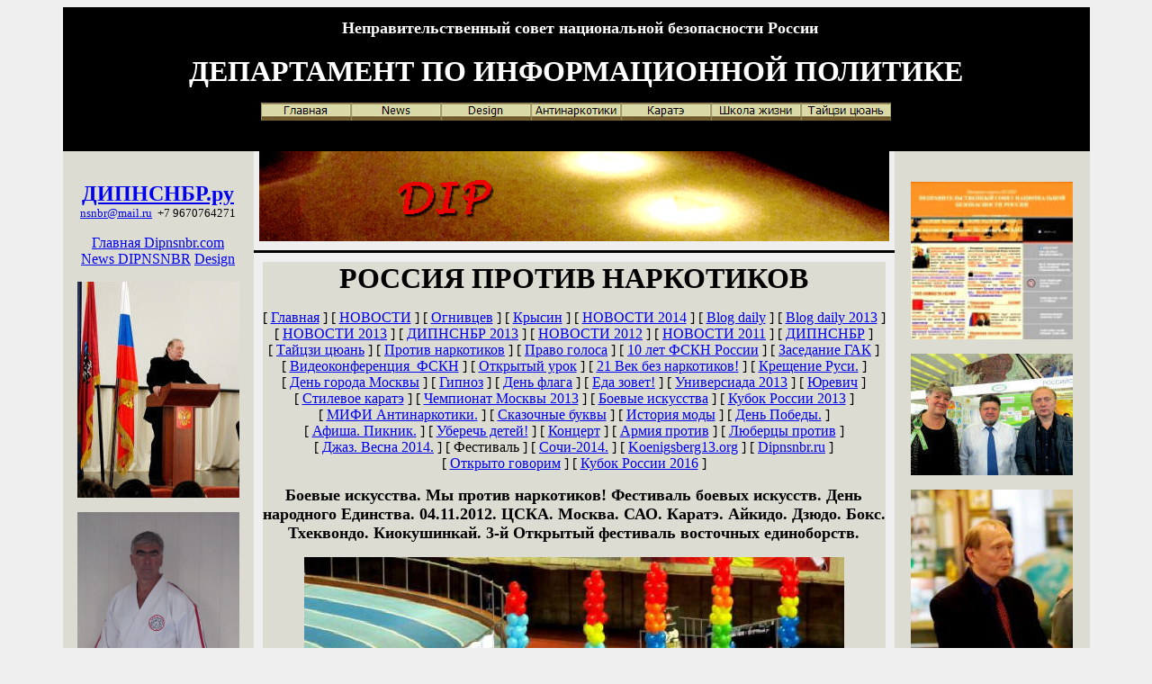

--- FILE ---
content_type: text/html; charset=windows-1251
request_url: http://taichi.dipnsnbr.com/index_boevie_iskusstva_protiv_narkotikov_festival.htm
body_size: 49404
content:
<!DOCTYPE HTML PUBLIC "-//W3C//DTD HTML 4.01 Transitional//EN">
<html xmlns:mso="urn:schemas-microsoft-com:office:office" xmlns:msdt="uuid:C2F41010-65B3-11d1-A29F-00AA00C14882">

<head>
<!--[if gte mso 9]><xml>
<mso:CustomDocumentProperties>
<mso:Categories msdt:dt="string"></mso:Categories>
<mso:Approval_x0020_Level msdt:dt="string"></mso:Approval_x0020_Level>
<mso:Assigned_x0020_To msdt:dt="string">Ognivcev Alexander. DIPNSNBR.com</mso:Assigned_x0020_To></mso:CustomDocumentProperties></xml>
<![endif]-->
<meta http-equiv="Content-Type" content="text/html; charset=windows-1251">
<title>Департамент по информационной политике Неправительственного совета 
национальной безопасности России. DIPNSNBR.com. DIPNSNBR.ru. Россия против 
наркотиков.| DIPNSNBR.com. DIPNSNBR.ru.| Боевые искусства. Мы против наркотиков! 
Фестиваль боевых искусств. День народного Единства. 04.11.2012. ЦСКА. Москва. 
САО. Каратэ. Айкидо. Дзюдо. Бокс. Тхеквондо. Киокушинкай. 3-й Открытый фестиваль 
восточных единоборств. Фото. Видео. НСНБР. Служба по САО УФСКН Рссиии по Москве. 
А.Г.Огнивцев. А.А.Глахов. Ю.Л.Калуцкий. Вячеслав Яновский. Олимпийский чемпион. 
Клуб Александр Невский. Префектура САО. Москомспорт.</title>
<meta name="description" content="Боевые искусства. Мы против наркотиков! Фестиваль боевых искусств. День народного Единства. 04.11.2012. ЦСКА. Москва. САО. Каратэ. Айкидо. Дзюдо. Бокс. Тхеквондо. Киокушинкай. 3-й Открытый фестиваль восточных единоборств. Фото. Видео. НСНБР. Служба по САО УФСКН Рссиии по Москве. А.Г.Огнивцев. А.А.Глахов. Ю.Л.Калуцкий. Вячеслав Яновский. Олимпийский чемпион. Клуб Александр Невский. Префектура САО. Москомспорт. - Департамент по информационной политике Неправительственного совета национальной безопасности России. DIPNSNBR.com. DIPNSNBR.ru. Россия против наркотиков.">
<meta name="keywords" content="Боевые, искусства, Мы, против, наркотиков, Фестиваль, боевых искусств, День, народного, Единства, 04.11.2012, ЦСКА, Москва, САО, Каратэ Айкидо, Дзюдо, Бокс, Тхеквондо, Киокушинкай, 3-й, Открытый, Фото, Видео, НСНБР, Служба, по САО, УФСКН Рссиии по Москве, А.Г.Огнивцев, А.А.Глахов, Ю.Л.Калуцкий, Вячеслав Яновский, Олимпийский, чемпион, Клуб, Александр, Невский, Префектура САО, Москомспорт, Департамент, информационной, политике, Неправительственного, совета, национальной, безопасности России, DIPNSNBR.com, Россия против наркотиков, DIPNSNBR.ru, председатель, НСНБР, Владимир, Трифонов, Север, Столицы, восточных, единоборств,">
<script language="JavaScript">
<!--
function FP_swapImg() {//v1.0
 var doc=document,args=arguments,elm,n; doc.$imgSwaps=new Array(); for(n=2; n<args.length;
 n+=2) { elm=FP_getObjectByID(args[n]); if(elm) { doc.$imgSwaps[doc.$imgSwaps.length]=elm;
 elm.$src=elm.src; elm.src=args[n+1]; } }
}

function FP_preloadImgs() {//v1.0
 var d=document,a=arguments; if(!d.FP_imgs) d.FP_imgs=new Array();
 for(var i=0; i<a.length; i++) { d.FP_imgs[i]=new Image; d.FP_imgs[i].src=a[i]; }
}

function FP_getObjectByID(id,o) {//v1.0
 var c,el,els,f,m,n; if(!o)o=document; if(o.getElementById) el=o.getElementById(id);
 else if(o.layers) c=o.layers; else if(o.all) el=o.all[id]; if(el) return el;
 if(o.id==id || o.name==id) return o; if(o.childNodes) c=o.childNodes; if(c)
 for(n=0; n<c.length; n++) { el=FP_getObjectByID(id,c[n]); if(el) return el; }
 f=o.forms; if(f) for(n=0; n<f.length; n++) { els=f[n].elements;
 for(m=0; m<els.length; m++){ el=FP_getObjectByID(id,els[n]); if(el) return el; } }
 return null;
}
// -->
</script>
</head>

<body bgcolor="#EFEFEF" onload="FP_preloadImgs(/*url*/'images/button3F.jpg', /*url*/'images/button40.jpg', /*url*/'images/button46.jpg', /*url*/'images/button47.jpg', /*url*/'images/button70.jpg', /*url*/'images/button71.jpg', /*url*/'images/button7E1.jpg', /*url*/'images/button7F1.jpg', /*url*/'images/button81.jpg', /*url*/'images/button82.jpg', /*url*/'images/button84.jpg', /*url*/'images/button85.jpg', /*url*/'images/button24.jpg', /*url*/'images/buttonA11.jpg')">

<div align="center">
	<table border="0" cellpadding="0" cellspacing="0" width="1141" height="695">
		<!-- MSTableType="layout" -->
		<tr>
			<td valign="top" bgcolor="#000000" colspan="3" height="129">
			<!-- MSCellType="ContentBody" -->
			<p align="center"><b><font size="6" color="#FFFFFF">&nbsp;</font><font color="#FFFFFF" size="4"><a target="_blank" href="http://www.nsnbr.ru/" style="text-decoration: none"><font color="#FFFFFF">Неправительственный 
совет национальной безопасности России</font></a></font></b></p>
			<p align="center"><b><font size="6" color="#FFFFFF">
			<a target="_blank" href="http://www.dipnsnbr.com/" style="text-decoration: none">
			<font color="#FFFFFF">ДЕПАРТАМЕНТ ПО 
			ИНФОРМАЦИОННОЙ ПОЛИТИКЕ</font></a></font></b></p>
			<p align="center"><font color="#FFFFFF"><b>
			<a target="_self" href="index.htm">
			<img border="0" id="img1" src="images/button6F.jpg" height="20" width="100" alt="Главная" fp-style="fp-btn: Border Bottom 5" fp-title="Главная" onmouseover="FP_swapImg(1,0,/*id*/'img1',/*url*/'images/button70.jpg')" onmouseout="FP_swapImg(0,0,/*id*/'img1',/*url*/'images/button6F.jpg')" onmousedown="FP_swapImg(1,0,/*id*/'img1',/*url*/'images/button71.jpg')" onmouseup="FP_swapImg(0,0,/*id*/'img1',/*url*/'images/button70.jpg')"></a><a target="_self" href="news.htm"><img border="0" id="img2" src="images/button3E.jpg" height="20" width="100" alt="News" fp-style="fp-btn: Border Bottom 5" fp-title="News" onmouseover="FP_swapImg(1,0,/*id*/'img2',/*url*/'images/button3F.jpg')" onmouseout="FP_swapImg(0,0,/*id*/'img2',/*url*/'images/button3E.jpg')" onmousedown="FP_swapImg(1,0,/*id*/'img2',/*url*/'images/button40.jpg')" onmouseup="FP_swapImg(0,0,/*id*/'img2',/*url*/'images/button3F.jpg')"></a><span lang="en-us"><a href="index_design_fashion_made_in_italy.htm" target="_self"><img border="0" id="img3" src="images/button45.jpg" height="20" width="100" alt="Design" fp-style="fp-btn: Border Bottom 5" fp-title="Design" onmouseover="FP_swapImg(1,0,/*id*/'img3',/*url*/'images/button46.jpg')" onmouseout="FP_swapImg(0,0,/*id*/'img3',/*url*/'images/button45.jpg')" onmousedown="FP_swapImg(1,0,/*id*/'img3',/*url*/'images/button47.jpg')" onmouseup="FP_swapImg(0,0,/*id*/'img3',/*url*/'images/button46.jpg')"></a></span></b></font><a target="_self" href="index_antidrugs_antinarcotiki_kaliningrad_narkoudar.htm"><img border="0" id="img8" src="images/button8.jpg" height="20" width="100" alt="Антинаркотики" fp-style="fp-btn: Border Bottom 5" fp-title="Антинаркотики" onmouseover="FP_swapImg(1,0,/*id*/'img8',/*url*/'images/button24.jpg')" onmouseout="FP_swapImg(0,0,/*id*/'img8',/*url*/'images/button8.jpg')" onmousedown="FP_swapImg(1,0,/*id*/'img8',/*url*/'images/buttonA11.jpg')" onmouseup="FP_swapImg(0,0,/*id*/'img8',/*url*/'images/button24.jpg')"></a><a target="_self" href="index_karate_koshiki_karate_stylevoe_of_russia.htm"><img border="0" id="img5" src="images/button7D1.jpg" height="20" width="100" alt="Каратэ" fp-style="fp-btn: Border Bottom 5" fp-title="Каратэ" onmouseover="FP_swapImg(1,0,/*id*/'img5',/*url*/'images/button7E1.jpg')" onmouseout="FP_swapImg(0,0,/*id*/'img5',/*url*/'images/button7D1.jpg')" onmousedown="FP_swapImg(1,0,/*id*/'img5',/*url*/'images/button7F1.jpg')" onmouseup="FP_swapImg(0,0,/*id*/'img5',/*url*/'images/button7E1.jpg')"></a><a target="_self" href="index_school_of_life_perslavl_zalesskii.htm"><img border="0" id="img6" src="images/button83.jpg" height="20" width="100" alt="Школа жизни" onmouseover="FP_swapImg(1,0,/*id*/'img6',/*url*/'images/button81.jpg')" onmouseout="FP_swapImg(0,0,/*id*/'img6',/*url*/'images/button83.jpg')" onmousedown="FP_swapImg(1,0,/*id*/'img6',/*url*/'images/button82.jpg')" onmouseup="FP_swapImg(0,0,/*id*/'img6',/*url*/'images/button81.jpg')" fp-style="fp-btn: Border Bottom 5" fp-title="Школа жизни"></a><a href="index_taichi_ognivcev_influence.htm"><img border="0" id="img7" src="images/button86.jpg" height="20" width="100" alt="Тайцзи цюань" onmouseover="FP_swapImg(1,0,/*id*/'img7',/*url*/'images/button84.jpg')" onmouseout="FP_swapImg(0,0,/*id*/'img7',/*url*/'images/button86.jpg')" onmousedown="FP_swapImg(1,0,/*id*/'img7',/*url*/'images/button85.jpg')" onmouseup="FP_swapImg(0,0,/*id*/'img7',/*url*/'images/button84.jpg')" fp-style="fp-btn: Border Bottom 5" fp-title="Тайцзи цюань"></a></p>
			<p>&nbsp;</td>
		</tr>
		<tr>
			<td valign="top" rowspan="2" width="212" bgcolor="#DCDCD3">
			<!-- MSCellType="ContentBody" -->
			<p align="center">&nbsp;</p>
			<p align="center"><font size="5">
			<b>
			<a target="_blank" href="http://www.dipnsnbr.com/" style="text-decoration: none">
			<font color="#000000">
			<a target="_blank" href="http://www.dipnsnbr.ru/">ДИПНСНБР</a></font></a><a target="_blank" href="http://www.dipnsnbr.ru/">.ру</a> </b></font><font size="2">
			<span lang="en-us"><a href="mailto:nsnbr@mail.ru">nsnbr@mail.ru</a>&nbsp; 
			+7 9670764271</span></font></p>
			<p align="center">
			<nobr>
			<a target="_blank" href="index.htm">Главная Dipnsnbr.com</a></nobr><br>
			<nobr>
			<a target="_blank" href="news.htm">News DIPNSNBR</a>
			<span lang="en-us">
			<a target="_blank" href="index_design_fashion_made_in_italy.htm">
			Design</a></span></nobr></p>
			<p align="center">
			<a target="_blank" href="http://www.nsnbr.ru/about-us/index.html">
			<img border="0" src="images/og_2.JPG" width="180" height="240"></a></p>
			<p align="center">
			<a target="_blank" href="http://www.nsnbr.ru/Ognivcev/mejdunarodnii_den_moscow.html">
			<img border="0" src="images/Bild-Krysin_1.jpg" width="180" height="240"></a></p>
			<p align="center">
			<a target="_blank" href="http://www.mcrsi.ru/?page_id=276">
			<img border="0" src="images/_mg_249401_1.jpg" width="180" height="188"></a></p>
			<p align="center">
			<a target="_blank" href="http://www.nsnbr.ru/Ognivcev/russia_china_forum_2010.html">
			<img border="0" src="images/PB160126.jpg" width="180" height="96"></a><p align="center">
			<a target="_blank" href="http://www.nsnbr.ru/nsnbr-internet.org/against_drugs_2011.html">
			<img border="0" src="images/1_1.jpg" width="180" height="101"></a><p align="center">
			<a target="_blank" href="http://www.nsnbr.ru/data/Nsnbr_Taichi_2012_Moscow.pdf">
			<img border="0" src="images/121_1.jpg" width="180" height="111"></a><p align="center">
			<a target="_blank" href="http://www.nsnbr-radio.com/">
			<img border="0" src="images/3999.png" width="179" height="123"></a><p align="center">
			<a target="_blank" href="https://sites.google.com/site/nsnbrakademiavliania/home">
			<img border="0" src="images/118_1.jpg" width="180" height="223"></a><p align="center">
			<a target="_blank" href="http://www.nsnbr.ru/data/xxx_sammer_olimpic_games.pdf">
			<img border="0" src="images/IMG_1799.jpg" width="179" height="133"></a><p align="center">
			<a target="_blank" href="http://www.nsnbr.ru/data/yohan_kruiff_picnic_afishi_2012.pdf">
			<img border="0" src="images/IMG_1643.jpg" width="179" height="133"></a><p align="center">
			<a target="_blank" href="http://www.nsnbr.ru/data/show_koshiki_karate_2012.pdf">
			<img border="0" src="images/379_1.jpg" width="180" height="231"></a><p align="center">
			<a target="_blank" href="http://www.mcrsi.ru/?p=1716">
			<img border="0" src="images/15_1.jpg" width="180" height="120"></a><p align="center">
			<a target="_blank" href="http://www.nsnbr.ru/Russia/iskusstvo/zdorovie/open_lesson_at_red_square.html">
			<img border="0" src="images/398_1.jpg" width="180" height="181"></a><p align="center">
			<a target="_blank" href="http://www.nsnbr.ru/data/the_moscow_mayor_s_office_antidrugs_2012.pdf">
			<img border="0" src="images/DSCF5056.jpg" width="180" height="135"></a><p align="center">
			<a target="_blank" href="http://www.nsnbr.ru/data/xxx_sammer_olimpic_games.pdf">
			<img border="0" src="images/IMG_1782.jpg" width="180" height="135"></a><p align="center">
			<a target="_blank" href="http://www.mcrsi.ru/?page_id=852">
			<img border="0" src="images/P3210233.jpg" width="180" height="92"></a><p align="center">
			<a target="_blank" href="http://www.nsnbr.ru/Russia/iskusstvo/the_art_of_women_missisrossia_2011.html">
			<img border="0" src="images/SAM_1014_1.jpg" width="180" height="120"></a><p align="center">
			<a target="_blank" href="http://nsnbr-doctor.net/?page_id=770">
			<img border="0" src="images/DSCF5765.jpg" width="180" height="143"></a><p align="center">
			<a target="_blank" href="http://nsnbr-doctor.net/?page_id=840">
			<img border="0" src="images/DSCF5349_1.jpg" width="180" height="135"></a><p align="center">
			<a target="_blank" href="http://www.nsnbr.ru/Ognivcev/alexander_ognivcev_wellness_energy_show.html">
			<img border="0" src="images/DSCF5277_1.jpg" width="180" height="135"></a><p align="center">
			<a target="_blank" href="http://nsnbr.nichost.ru/wps/?page_id=93">
			<img border="0" src="images/1.jpg" width="180" height="252"></a><p align="center">
			<a target="_blank" href="http://www.nsnbr.ru/iskusstvo_zdoroviya_studentov_rossii.html">
			<img border="0" src="images/PB240150.jpg" width="180" height="126"></a><p align="center">
			&nbsp;<p align="center">
			<a target="_blank" href="http://dipnsnbr.com/index_karate_koshiki_karate_stylevoe_of_russia_the_show.htm">
			<font color="#000000">Шоу чемпионов</font></a><span lang="en-us">
			</span>
			<p align="center">
			<span lang="en-us">
			<a target="_blank" href="http://dipnsnbr.com/index_karate_koshiki_karate_stylevoe_of_russia_video.htm">
			<font color="#000000">Video Koshiki</font></a></span><p align="center">
			<a target="_blank" href="http://dipnsnbr.com/index_karate_koshiki_karate_stylevoe_of_russia_cup.htm">
			<font color="#000000">Кубок России 2012</font></a><p align="center">
			<a target="_blank" href="http://dipnsnbr.com/index_karate_koshiki_karate_stylevoe_of_russia_championship.htm">
			<font color="#000000">Чемпионат Москвы 2012</font></a><p align="center">
			<a target="_blank" href="http://dipnsnbr.com/index_championship_moscow_koshiki_karate_2013.htm">
			<font color="#000000">&nbsp;Чемпионат Москвы 2013</font></a><p align="center">
			&nbsp;</td>
			<td valign="top" height="110">
			<!-- MSCellType="ContentBody" -->
			<p align="center">
			<a target="_blank" href="http://www.dipnsnbr.com/">
			<img border="0" src="images/dip2.gif" width="700" height="100"></a></td>
			<td valign="top" rowspan="2" width="217" bgcolor="#DCDCD3">
			<!-- MSCellType="ContentBody" -->
			<p align="center">&nbsp;</p>
			<p align="center"><a target="_blank" href="http://www.nsnbr.ru/">
			<img border="0" src="images/nsnbr_1.jpg" width="180" height="175"></a></p>
			<p align="center">
			<a target="_blank" href="http://www.nsnbr.ru/Ognivcev/addiction_the_fight_against_drugs.html">
			<img border="0" src="images/IMG_1548.jpg" width="180" height="135"></a></p>
			<p align="center">
			<a target="_blank" href="http://www.nsnbr.ru/nsnbr-internet.org/kaliningrad_against_drugs_full_2000.html">
			<img border="0" src="images/9_1.jpg" width="180" height="233"></a></p>
			<p align="center">
			<a href="http://www.nsnbr.ru/Ognivcev/koshiki_karate_moscow.html">
			<img border="0" src="images/DSCF5112.jpg" width="180" height="124"></a></p>
			<p align="center">
			<a target="_blank" href="http://www.nsnbr.ru/Ognivcev/koshiki_karate_moscow.html">
			<img border="0" src="images/DSCF5144.jpg" width="180" height="135"></a></p>
			<p align="center">
			<a target="_blank" title="Информация ФСКН России расположена на ресурсе Неправительственного совета национальной безопасности России в соответствии с письмом начальника УФСКН России по Москве генерал-лейтенанта В.К.Давыдова. Более подробно на главной странице НСНБР www.nsnbr.ru" href="http://www.nsnbr.ru/news_express.html">
			<img border="0" src="images/St_1.jpg" width="180" height="102"></a></p>
			<p align="center">
			<a target="_blank" href="http://www.youtube.com/user/ognivcev?feature=watch">
			<img border="0" src="images/744.jpg" width="180" height="119"></a></p>
			<p align="center">
			<a target="_blank" href="http://www.nsnbr.ru/data/all_and_all_anna_bykova_view.pdf">
			<img border="0" src="images/all_and_all_anna_bykova_view-6_1.jpg" width="180" height="134"></a></p>
			<p align="center">
			<a target="_blank" href="http://www.nsnbr.ru/">
			<img border="0" src="images/AK.jpg" width="183" height="129"></a><p align="center">
			<a target="_blank" href="http://www.nsnbr.ru/data/picnic_afishi_2012_pet_shop_boys.pdf">
			<img border="0" src="images/2012_3.jpg" width="179" height="133"></a><p align="center">
			<a target="_blank" href="http://www.nsnbr.ru/Ognivcev/george_ognivcev_the_art_of_creative_practice_results.html">
			<img border="0" src="images/GN292654_3.jpg" width="180" height="118"></a><p align="center">
			<a target="_blank" href="http://www.nsnbr.ru/Russia/iskusstvo/zdorovie/chempionat_moscow_koshiki_karate_2012.html">
			<img border="0" src="images/IMG_0196_1.jpg" width="180" height="135"></a><p align="center">
			<a target="_blank" href="http://www.nsnbr.ru/TOP_News_of_NSNBR/2013/nsnbr_total_years_2012.html">
			<img border="0" src="images/IMG_0046_1.jpg" width="180" height="133"></a><p align="center">
			<a target="_blank" href="http://www.nsnbr.ru/TOP_News_of_NSNBR/2013/russian_polish_baltic_international_anti_drugs_kongress.html">
			<img border="0" src="images/klg1.jpg" width="180" height="140"></a><p align="center">
			<a target="_blank" href="http://www.nsnbr.ru/Russia/antidrugs/ognivcev_video_laboratoriya_socialnoi_bezopasnosti.html">
			<img border="0" src="images/1_14.jpg" width="175" height="131"></a><p align="center">
			<a target="_blank" href="http://www.nsnbr.ru/internet_portal_nsnbr_yoga_sahadza_moscow_music.html">
			<img border="0" src="images/IMG_0840.jpg" width="180" height="135"></a><p align="center">
			<a target="_blank" href="http://www.mcrsi.ru/?page_id=683">
			<img border="0" src="images/132_1.jpg" width="180" height="101"></a><p align="center">
			<a target="_blank" href="http://www.mcrsi.ru/?page_id=1394">
			<img border="0" src="images/IMG_2666.jpg" width="180" height="139"></a><p align="center">
			<a target="_blank" href="http://www.mcrsi.ru/?page_id=978">
			<img border="0" src="images/untitled.png" width="180" height="196"></a><p align="center">
			<a target="_blank" href="http://sekretariat-nsnbr.ru/?p=733">
			<img border="0" src="images/PC030025_1.jpg" width="180" height="115"></a><p align="center">
			<a target="_blank" href="http://www.nsnbr.ru/index_festival_of_martial_arts_day_national_unity_russia.html">
			<img border="0" src="images/3_Nt.jpg" width="180" height="115"></a><p align="center">
			<a target="_blank" href="http://www.nsnbr.ru/index_koshiki_dzuycu_karate_you_cam_repeat.html">
			<img border="0" src="images/DSCF5451_1.jpg" width="180" height="142"></a><p align="center">
			<a target="_blank" href="http://nsnbr.nichost.ru/wps/?page_id=131">
			<img border="0" src="images/sw_2-3.jpg" width="180" height="101"></a><p align="center">
			<a target="_blank" href="http://nsnbr-advocat.net/wps/?p=69">
			<img border="0" src="images/dsc_0009.jpg" width="180" height="119"></a><p align="center">
			<a target="_blank" href="http://www.nsnbr.ru/Russia/Army/army_against_drugs_2012_fskssao_peresvet.html">
			<img border="0" src="images/PB240006.jpg" width="180" height="101"></a><p align="center">
			<a target="_blank" href="http://www.nsnbr.ru/news.html">
			<img border="0" src="images/12d.jpg" width="180" height="80"></a><p align="center">
			&nbsp;<p align="center">
			<a target="_blank" href="http://dipnsnbr.com/index_10_let_fskn_rossii_koncert.htm">
			<font color="#000000">10 лет ФСКН России</font></a><p align="center">
			<a target="_blank" href="http://dipnsnbr.com/index_boevie_iskusstva_protiv_narkotikov_festival.htm">
			<font color="#000000">Боевые искусства. Фестиваль</font></a>.<p align="center">
			&nbsp;<a target="_blank" href="http://dipnsnbr.com/index_karate_koshiki_karate_stylevoe_of_russia_teacher_athletes_children.htm"><font color="#000000">Учитель 
			Косики</font></a><p align="center">
			<a target="_blank" href="http://dipnsnbr.com/index_oprf_slushaniya_stilevoe_karate.htm">
			<font color="#000000">Стилевое каратэ. Слушания.</font></a><p align="center">
			<a target="_blank" href="http://dipnsnbr.com/index_parad_boevih_iskusstv_10_let_fskn_rossii.htm">
			<font color="#000000">Парад боевых искусств</font></a><p align="center">
			&nbsp;</td>
		</tr>
		<tr>
			<td valign="top" height="361" width="712" style="border-top-style: solid">
			<!-- MSCellType="ContentBody" -->
			<table cellpadding="0" cellspacing="0" width="712" height="361">
	<!-- MSCellFormattingTableID="1" -->
	<tr>
		<td colspan="3" height="10">
		<img alt="" width="1" height="10" src="images/MsSpacer.gif"></td>
	</tr>
	<tr>
		<td width="10">
		<img alt="" width="10" height="1" src="images/MsSpacer.gif"></td>
		<td width="692">
		<table cellpadding="0" cellspacing="0" border="0" width="100%" height="100%">
			<tr>
				<td valign="top" bgcolor="#DCDCD3" height="100%" width="100%">
				<!-- MSCellFormattingType="content" -->
				<p align="center"><b><span lang="ru"><font size="6">
<a target="_blank" href="index.htm" style="text-decoration: none">
<font color="#000000">РОССИЯ 
ПРОТИВ НАРКОТИКОВ</font></a></font></span></b></p>
				<p align="center">
				<!--webbot bot="Navigation" S-Type="sequence" S-Orientation="horizontal" S-Rendering="graphics" B-Include-Home="FALSE" B-Include-Up="FALSE" U-Page="sid:1001" startspan --><nobr>[&nbsp;<a href="index.htm" target="">Главная</a>&nbsp;]</nobr> <nobr>[&nbsp;<a href="news.htm" target="">НОВОСТИ</a>&nbsp;]</nobr> <nobr>[&nbsp;<a href="2014/News/ognivcev_alexander_georgievich_predsedatel_nsnbr.htm" target="">Огнивцев</a>&nbsp;]</nobr> <nobr>[&nbsp;<a href="index_dipnsnbr_ognivcev_kubok_rossii_koshiki_karate_2014_hisataka.htm" target="">Крысин</a>&nbsp;]</nobr> <nobr>[&nbsp;<a href="2014/News/novosti_dipnsnbr_2014.htm" target="">НОВОСТИ&nbsp;2014</a>&nbsp;]</nobr> <nobr>[&nbsp;<a href="blog/daily.htm" target="">Blog&nbsp;daily</a>&nbsp;]</nobr> <nobr>[&nbsp;<a href="blog/daily_2013.htm" target="">Blog&nbsp;daily&nbsp;2013</a>&nbsp;]</nobr> <nobr>[&nbsp;<a href="2013/News/novosti_dipnsnbr_2013.htm" target="">НОВОСТИ&nbsp;2013</a>&nbsp;]</nobr> <nobr>[&nbsp;<a href="index_dipnsnbr_2013.htm" target="">ДИПНСНБР&nbsp;2013</a>&nbsp;]</nobr> <nobr>[&nbsp;<a href="2012/News/novosti_dipnsnbr_2012.htm" target="">НОВОСТИ&nbsp;2012</a>&nbsp;]</nobr> <nobr>[&nbsp;<a href="2011/News/novosti_dipnsnbr_2011.htm" target="">НОВОСТИ&nbsp;2011</a>&nbsp;]</nobr> <nobr>[&nbsp;<a href="dipnsnbr.htm" target="">ДИПНСНБР</a>&nbsp;]</nobr> <nobr>[&nbsp;<a href="index_taichi_ognivcev_influence.htm" target="">Тайцзи&nbsp;цюань</a>&nbsp;]</nobr> <nobr>[&nbsp;<a href="aognivtsev_nsnbr_mi_molodezh_protiv_narkotikov.htm" target="">Против&nbsp;наркотиков</a>&nbsp;]</nobr> <nobr>[&nbsp;<a href="index_pravo_golosa_tvc_narcomaniya_lechenie.htm" target="">Право&nbsp;голоса</a>&nbsp;]</nobr> <nobr>[&nbsp;<a href="index_10_let_fskn_rossii_2013.htm" target="">10&nbsp;лет&nbsp;ФСКН&nbsp;России</a>&nbsp;]</nobr> <nobr>[&nbsp;<a href="zasedanie_gak_rossii_videokonferenciya_direktora_fskn_vp_ivanova_11_12_2013.htm" target="">Заседание&nbsp;ГАК</a>&nbsp;]</nobr> <nobr>[&nbsp;<a href="video_konferenciya_direktora_fskn_rossii_ivanova_20_11_2013.htm" target="">Видеоконференция&nbsp;&nbsp;ФСКН</a>&nbsp;]</nobr> <nobr>[&nbsp;<a href="otkrytyi_urok_protiv_narkotikov_dlya_oficerov_fskn_rossii.htm" target="">Открытый&nbsp;урок</a>&nbsp;]</nobr> <nobr>[&nbsp;<a href="dipnsnbr_russia_21_vek_bez_narcotikov_century_against_drugs.htm" target="">21&nbsp;Век&nbsp;без&nbsp;наркотиков!</a>&nbsp;]</nobr> <nobr>[&nbsp;<a href="1025_let_krescheniya_rusi_krasnaya_ploschad_koncert.htm" target="">Крещение&nbsp;Руси.</a>&nbsp;]</nobr> <nobr>[&nbsp;<a href="gorod_moskva_den_marilyn_monroe_intel_koncert_bolshoi_theatre.htm" target="">День&nbsp;города&nbsp;Москвы</a>&nbsp;]</nobr> <nobr>[&nbsp;<a href="steret_pamyat_narcotikah_gocharov_hypnosis_autotrening_zavisimost.htm" target="">Гипноз</a>&nbsp;]</nobr> <nobr>[&nbsp;<a href="den_gosudarstvennogo_flaga_rossii.htm" target="">День&nbsp;флага</a>&nbsp;]</nobr> <nobr>[&nbsp;<a href="prazdnik_eda_afisha_park_gorkogo_zimin_ragout_2013.htm" target="">Еда&nbsp;зовет!</a>&nbsp;]</nobr> <nobr>[&nbsp;<a href="index_27_vsemirnay_universiada_kazan_russia.htm" target="">Универсиада&nbsp;2013</a>&nbsp;]</nobr> <nobr>[&nbsp;<a href="index_albert_yurevich_volleyball.htm" target="">Юревич</a>&nbsp;]</nobr> <nobr>[&nbsp;<a href="index_oprf_slushaniya_stilevoe_karate.htm" target="">Стилевое&nbsp;каратэ</a>&nbsp;]</nobr> <nobr>[&nbsp;<a href="index_championship_moscow_koshiki_karate_2013.htm" target="">Чемпионат&nbsp;Москвы&nbsp;2013</a>&nbsp;]</nobr> <nobr>[&nbsp;<a href="index_parad_boevih_iskusstv_10_let_fskn_rossii.htm" target="">Боевые&nbsp;искусства</a>&nbsp;]</nobr> <nobr>[&nbsp;<a href="index_karate_koshiki_cup_russia_2013_dolgoprudnyi.htm" target="">Кубок&nbsp;России&nbsp;2013</a>&nbsp;]</nobr> <nobr>[&nbsp;<a href="index_dipnsnbr_mifi_against_drugs_2012.htm" target="">МИФИ&nbsp;Антинаркотики.</a>&nbsp;]</nobr> <nobr>[&nbsp;<a href="index_fabulous_letters_mavrina.htm" target="">Сказочные&nbsp;буквы</a>&nbsp;]</nobr> <nobr>[&nbsp;<a href="index_moda_fashion_life_design_moscow_russia_20_vek.htm" target="">История&nbsp;моды</a>&nbsp;]</nobr> <nobr>[&nbsp;<a href="index_den_parad_pobedy_dipnsnbr.htm" target="">День&nbsp;Победы.</a>&nbsp;]</nobr> <nobr>[&nbsp;<a href="index_picnic_afishi_2013_yubilei_triumf_afishi.htm" target="">Афиша.&nbsp;Пикник.</a>&nbsp;]</nobr> <nobr>[&nbsp;<a href="index_dipnsnbr_ognivcev_proekt_molodez_uberech_detei_ot_narcotikov_lenta_infornacii.htm" target="">Уберечь&nbsp;детей!</a>&nbsp;]</nobr> <nobr>[&nbsp;<a href="index_10_let_fskn_rossii_koncert.htm" target="">Концерт</a>&nbsp;]</nobr> <nobr>[&nbsp;<a href="index_dipnsnbr_army_against_drugs_peresvet_2012.htm" target="">Армия&nbsp;против</a>&nbsp;]</nobr> <nobr>[&nbsp;<a href="lyubertsy_protiv_narkotikov.htm" target="">Люберцы&nbsp;против</a>&nbsp;]</nobr> <nobr>[&nbsp;<a href="index_dipnsnbr_ognivcev_jazz_vesna_deti_igrayut_istoriya_jazza_2014.htm" target="">Джаз.&nbsp;Весна&nbsp;2014.</a>&nbsp;]</nobr> <nobr>[&nbsp;Фестиваль&nbsp;]</nobr> <nobr>[&nbsp;<a href="sochi_2014_forum_international_zoloto_yaica_pashalnye.htm" target="">Сочи-2014.</a>&nbsp;]</nobr> <nobr>[&nbsp;<a href="http://www.koenigsberg13.org/" target="">Koenigsberg13.org</a>&nbsp;]</nobr> <nobr>[&nbsp;<a href="http://www.dipnsnbr.ru/" target="">Dipnsnbr.ru</a>&nbsp;]</nobr> <nobr>[&nbsp;<a href="otkryto_govorim_rossiya_protiv_narcotikov_2015.htm" target="">Открыто&nbsp;говорим</a>&nbsp;]</nobr> <nobr>[&nbsp;<a href="koshiki_karate_open_cup_russia_2016.htm" target="">Кубок&nbsp;России&nbsp;2016</a>&nbsp;]</nobr><!--webbot bot="Navigation" i-checksum="45882" endspan --></p>
				<p align="center"><b><font size="4">
				<a target="_blank" href="http://www.nsnbr.ru/index_festival_of_martial_arts_day_national_unity_russia.html" style="text-decoration: none">
				<font color="#000000">Боевые искусства. Мы против наркотиков! 
				Фестиваль боевых искусств. День народного Единства. 04.11.2012. 
				ЦСКА. Москва. САО. Каратэ. Айкидо. Дзюдо. Бокс. Тхеквондо. 
				Киокушинкай.</font></a> 3-й Открытый фестиваль восточных 
				единоборств.</font></b></p>
				<p align="center">
				<img border="0" src="images/IMG_2467.JPG" width="600" height="449"></p>
				<p align="center">Боевые искусства.
				<a target="_blank" href="http://www.nsnbr.ru/index_festival_of_martial_arts_day_national_unity_russia.html">
				<font color="#000000">Мы против наркотиков! Фестиваль боевых 
				искусств.</font></a> День народного Единства. 04.11.2012. ЦСКА. 
				Москва. САО. Каратэ. Айкидо. Дзюдо. Бокс. Тхеквондо. Киокушинкай.3-й 
				Открытый фестиваль восточных единоборств.
				<b>
				<a target="_blank" href="index_taichi_ognivcev_influence.htm">
				Автор фото - председатель НСНБР А.Г.Огнивцев</a></b>
				<span lang="en-us"><a href="http://www.nsnbr.ru">www.nsnbr.ru</a>
				</span></p>
				<p align="justify"><span lang="en-us">
				<img border="0" src="images/IMG_2473.JPG" width="100" height="75" align="left">Организаторы: Префектура 
				САО Москвы, Управление физической культуры и спорта САО Москвы, 
				Военно-спортивный патриотический </span>К<span lang="en-us">луб 
				Александр Невский и Служба по САО Управления ФСКН России по 
				Москве при участии олимпийских чемпионов, чемпионов мира и 
				Европы, России и Москвы по силовым единоборствам, боксу, дзюдо, 
				айкидо, каратэ, тхеквондо и др.</span></p>
				<p align="justify"><span lang="en-us">Участники: </span>
				Олимпийский чемпион по <span lang="en-us">б</span>оксу Вячеслав 
				Яновский (Сеул, 1988), <span lang="en-us">юные спортсмены и 
				спортсменки, юноши и девушки спортивных секций и команд 
				различного профиля Северного административного округа Москвы.</span></p>
				<p align="center">
				<img border="0" src="images/IMG_6468.jpg" width="450" height="300"></p>
				<p align="center">Боевые искусства.
				<a target="_blank" href="http://www.nsnbr.ru/index_festival_of_martial_arts_day_national_unity_russia.html">
				<font color="#000000">Мы против наркотиков! Фестиваль боевых 
				искусств.</font></a> День народного Единства. 04.11.2012. ЦСКА. 
				Москва. САО. Каратэ. Айкидо. Дзюдо. Бокс. Тхеквондо. Киокушинкай. 
				На фото - начальник Службы по САО УФСКН России по Москве 
				полковник полиции Ю.Л.Калуцкий, подполковник полиции А.А.Глахов 
				(группа МВП) и председатель НСНБР А.Г.Огнивцев. Автор фото - 
				Владимир Трифонов &quot;Север столицы&quot;.&nbsp; </p>
				<p align="justify"><span lang="en-us"><b><font size="4">
				<a target="_blank" href="http://www.nsnbr.ru/index_parad_boevih_iskusstv_2013_nsnbr.html">
				Председатель НСНБР А.Г.Огнивцев</a></font></b> работал на 
				Фестивале восточных единоборств по приглашению офицеров УФСКН 
				России по Москве.</span> НСНБР получил приглашение от офицеров 
				УФСКН России по Москве и Службы по САО УФСКН России по Москве.</p>
				<p align="center">&nbsp;<object width="560" height="315"><param name="movie" value="http://www.youtube.com/v/FJ-JSRt8AyE?hl=ru_RU&amp;version=3"></param><param name="allowFullScreen" value="true"></param><param name="allowscriptaccess" value="always"></param><embed src="http://www.youtube.com/v/FJ-JSRt8AyE?hl=ru_RU&amp;version=3" type="application/x-shockwave-flash" width="560" height="315" allowscriptaccess="always" allowfullscreen="true"></embed></object></p>
				<p align="justify">04 ноября 2012 года в ФЛК ЦСКА, в День 
				народного единства, спортсмены САО Москвы демонстрировали свое 
				искусство в различных направлениях силовых единоборств и боксе. 
				Этому спортивному празднику придается особое значение.</p>
				<p align="center">
				<img border="0" src="images/IMG_6437.jpg" width="450" height="674"></p>
				<p align="center">Боевые искусства.
				<a target="_blank" href="http://www.nsnbr.ru/index_festival_of_martial_arts_day_national_unity_russia.html">
				<font color="#000000">Мы против наркотиков! Фестиваль боевых 
				искусств.</font></a> День народного Единства. 04.11.2012. ЦСКА. 
				Москва. САО. Каратэ. Айкидо. Дзюдо. Бокс. Тхеквондо. Киокушинкай. 
				3-й Открытый фестиваль восточных единоборств. Автор фото - 
				Владимир Трифонов &quot;Север столицы&quot;.</p>
				<p align="justify"><span lang="en-us">И действительно, все 
				участники</span>, <span lang="en-us">и дети, и взрослые, 
				говорили не только о спорте, но и о своей Родине, которой должны 
				и обязаны служить верой и правдой, и которую должны и обязаны 
				любить. Все это понимали и демонстрировали свое отношение к 
				России с искренней честностью. </span></p>
				<p align="center">
				<img border="0" src="images/IMG_6490.jpg" width="450" height="300"></p>
				<p align="center"><span lang="en-us">&#65279;</span>Боевые искусства.
				<a target="_blank" href="http://www.nsnbr.ru/index_festival_of_martial_arts_day_national_unity_russia.html">
				<font color="#000000">Мы против наркотиков! Фестиваль боевых 
				искусств.</font></a> День народного Единства. 04.11.2012. ЦСКА. 
				Москва. САО. Каратэ. Айкидо. Дзюдо. Бокс. Тхеквондо. Киокушинкай. 
				3-й Открытый фестиваль восточных единоборств. Автор фото - 
				Владимир Трифонов &quot;Север столицы&quot;.</p>
				<p align="justify"><span lang="en-us">Участие органов 
				Госнаркоконтроля России в таких мероприятиях является 
				обязательным потому, что Федеральная служба Российской Федерации 
				по контролю за оборотом наркотиков является главной 
				государственной организацией в системе исполнительной власти 
				Российской Федерации, ведущей защиту населения России от 
				наркоагрессии. </span></p>
				<p align="center">
				<img border="0" src="images/IMG_2468.JPG" width="450" height="337"></p>
				<p align="center">Боевые искусства.
				<a target="_blank" href="http://www.nsnbr.ru/index_festival_of_martial_arts_day_national_unity_russia.html">
				<font color="#000000">Мы против наркотиков! Фестиваль боевых 
				искусств.</font></a> День народного Единства. 04.11.2012. ЦСКА. 
				Москва. САО. Каратэ. Айкидо. Дзюдо. Бокс. Тхеквондо. Киокушинкай. 
				3-й Открытый фестиваль восточных единоборств.
				<b>
				<a target="_blank" href="index_taichi_ognivcev_influence.htm">
				Автор фото - председатель НСНБР А.Г.Огнивцев</a></b>
				<span lang="en-us"><a href="http://www.nsnbr.ru">www.nsnbr.ru</a>
				</span></p>
				<p align="justify"><span lang="en-us">Фестиваль восточных 
				единоборств Мы против наркотиков в День народного единства 
				04.11.2012 запомнится многим спортсменам на всю жизнь еще и 
				потому, что каждый начинающий спортсмен мог подойти к мастеру, 
				чемпиону, и на равных с чемпионом, демонстрировать свое 
				понимание стиля.</span></p>
				<p align="center">Источник <b>
				<a target="_blank" href="http://www.nsnbr.ru/index_festival_of_martial_arts_day_national_unity_russia.html">
				<font size="4">Мы против наркотиков! Фестиваль боевых 
				искусств.</font></a></b></p>
				<div align="center">
					<!--webbot bot="PhotoAlbum" U-Include="photogallery/photo00027241/real.htm" clientside TAG="BODY" startspan -->
<picture file-href="photogallery/photo00027241/real_p.htm" />
<picture file-href="photogallery/photo00027241/real_x.htm" />
<table border="0" cellspacing="0" cellpadding="0" id="fpGalleryTable_6937">
<tr>
<tr><td height="10"></td>
</tr>
<tr />
<script language="JavaScript1.1">
		if (navigator.appName == "Netscape")
			document.write("<td bgcolor='#AAAAAA' width='1'>&nbsp;</td>");
</script>
<td valign="top" style="border-left-style: solid; border-left-width: 1; border-left-color:black">
<table border="0" cellpadding="2" cellspacing="0" align="center" width="120">
<tr>
<td valign="top" align="center" height="89">
<a href="images/IMG_2469.JPG">
<img border="0" vspace="5" hspace="12" src="photogallery/photo00027241/IMG_2469.JPG" width="100" height="69" title="" /></a>
</td>
</tr>
<tr>
<td valign="top">

</td>
</tr>
</table>
</td>
<script language="JavaScript1.1">
		if (navigator.appName == "Netscape")
			document.write("<td bgcolor='#AAAAAA' width='1'>&nbsp;</td>");
</script>
<td valign="top" style="border-left-style: solid; border-left-width: 1; border-left-color:black">
<table border="0" cellpadding="2" cellspacing="0" align="center" width="120">
<tr>
<td valign="top" align="center" height="89">
<a href="images/IMG_2473_1.JPG">
<img border="0" vspace="5" hspace="12" src="photogallery/photo00027241/IMG_2473_1.JPG" width="100" height="65" title="" /></a>
</td>
</tr>
<tr>
<td valign="top">

</td>
</tr>
</table>
</td>
<script language="JavaScript1.1">
		if (navigator.appName == "Netscape")
			document.write("<td bgcolor='#AAAAAA' width='1'>&nbsp;</td>");
</script>
<td valign="top" style="border-left-style: solid; border-left-width: 1; border-left-color:black;
		border-right-style: solid; border-right-width: 1; border-right-color:black">
<table border="0" cellpadding="2" cellspacing="0" align="center" width="120">
<tr>
<td valign="top" align="center" height="89">
<a href="images/IMG_2475.JPG">
<img border="0" vspace="5" hspace="12" src="photogallery/photo00027241/IMG_2475.JPG" width="100" height="56" title="" /></a>
</td>
</tr>
<tr>
<td valign="top">

</td>
</tr>
</table>
</td>
<script language="JavaScript1.1">
		if (navigator.appName == "Netscape")
			document.write("<td bgcolor='#AAAAAA' width='1'>&nbsp;</td>");
</script>
</tr>
<tr>
<td colspan="5" />
</tr>
</table>
<!--webbot bot="PhotoAlbum" endspan i-checksum="29236" --></div>
				<p align="center"><b>
				<a target="_blank" href="http://www.youtube.com/user/ognivcev/videos?view=0">
				<font size="4">Все видео председателя НСНБР А.Г.Огнивцева</font></a></b>
				<b>&nbsp;</b></p>
				<p align="center"><b>
				<a target="_blank" href="http://www.nsnbr.ru/index_video_nsnbr_koshiki_karate_show_cup_championship_moscow_russia.html">
				<font size="4">NSNBR Video Koshiki karate</font></a></b></p>
				<p class="MsoNormal" align="center" style="text-align: center; line-height: normal">
				<span style="font-family: 'Times New Roman',serif">Тэги<span lang="en-us">:
				</span><b>
				<a target="_blank" href="index_tag_dipnsnbr.htm">
				ДИПНСНБР</a>
				<a target="_blank" href="index_tag_russia_against_drugs.htm">
				Россия против наркотиков</a><span lang="en-us"> </span>
				<a target="_blank" href="index_tag_russia_show_champions.htm">
				Шоу чемпионов</a>
				<a target="_blank" href="index_tag_karate.html">Каратэ</a>
				<a target="_blank" href="index_tag_koshiki_karate.htm">Косики 
				каратэ</a> 
				<a target="_blank" href="index_tag_a_g_ognivcev.htm">
				А.Г.Огнивцев</a> 
				<a target="_blank" href="index_tag_forum.htm">
				Форум</a><span lang="ru"> </span></b></span>&nbsp; <b>
				<span lang="ru">
				<a target="_blank" href="http://www.nsnbr.ru/index_parad_boevih_iskusstv_2013_nsnbr.html">
				Парад боевых искусств</a>
				<a target="_blank" href="index_karate_koshiki_cup_russia_2013_dolgoprudnyi_tag_kubok.htm">
				Кубок</a>
				<a target="_blank" href="index_karate_koshiki_cup_russia_2013_dolgoprudnyi_tag_kubok_rossii.htm">
				Кубок России</a> </span>
				<a target="_blank" href="index_karate_koshiki_cup_russia_2013_dolgoprudnyi_tag_federation.htm">
				Федерация</a>
				<a target="_blank" href="index_karate_koshiki_cup_russia_2013_dolgoprudnyi_tag_krysin_m_v_hansi.htm">
				Ханси Крысин М.В.</a></b></p>
				<p class="MsoNormal" align="center" style="text-align: center; line-height: normal">
				<span style="font-size: 12.0pt; font-family: 'Times New Roman',serif; color: #548DD4">
				<a target="_blank" style="color: blue; text-decoration: underline; text-underline: single" href="http://www.nsnbr.ru/">
				<b><span lang="EN-US">www.nsnbr.ru</span></b></a></span><font color="#0000FF"><span style="font-size: 12.0pt; font-family: 'Times New Roman',serif">
				</span></font><b>
				<span style="font-size: 12.0pt; font-family: 'Times New Roman',serif; color: #548DD4">
				<a target="_blank" style="color: blue; text-decoration: underline; text-underline: single" href="http://www.nsnbr.ru/about-us/index.html?albumid=11736532">
				<span lang="EN-US">Nsnbr against drugs</span></a></span><font color="#0000FF"><span style="font-size: 12.0pt; font-family: 'Times New Roman',serif">
				</span></font>
				<span lang="EN-GB" style="font-size: 12.0pt; font-family: 'Times New Roman',serif; color: #548DD4">
				<a style="color: blue; text-decoration: underline; text-underline: single" href="http://www.nsnbr.info">
				www.nsnbr.info</a></span><font color="#0000FF"><span lang="EN-GB" style="font-size: 12.0pt; font-family: 'Times New Roman',serif">
				</span></font></b></p>
				<p class="MsoNormal" align="center" style="text-align: center; line-height: normal">
				<span style="font-size: 12.0pt; font-family: 'Times New Roman',serif; color: #548DD4">
				<a target="_blank" style="color: blue; text-decoration: underline; text-underline: single" href="http://www.nsnbr.ru/about-us/index.html">
				www.nsnbr.org</a></span><font color="#0000FF"><span style="font-size: 12.0pt; font-family: 'Times New Roman',serif">
				</span></font>
				<span style="font-size: 12.0pt; font-family: 'Times New Roman',serif; color: #548DD4">
				<a target="_blank" style="color: blue; text-decoration: underline; text-underline: single" href="http://www.nsnbr.net">
				www.nsnbr.net</a><font color="#0000FF"><span style="font-size: 12.0pt; font-family: 'Times New Roman',serif">
				</span></font>
				<a target="_blank" style="color: blue; text-decoration: underline; text-underline: single" href="http://www.nsnbr.com">
				www.nsnbr.com</a><font color="#0000FF"><span style="font-size: 12.0pt; font-family: 'Times New Roman',serif">
				</span></font>
				<a target="_blank" style="color: blue; text-decoration: underline; text-underline: single" href="http://www.mcrsi.ru">
				www.mcrsi.ru</a><font color="#0000FF"><span style="font-size: 12.0pt; font-family: 'Times New Roman',serif">
				</span></font>
				<a target="_blank" style="color: blue; text-decoration: underline; text-underline: single" href="http://www.dipnsnbr.com">
				www.dipnsnbr.com</a><font color="#0000FF"><span style="font-size: 12.0pt; font-family: 'Times New Roman',serif"><br>
				</span></font>
				<a target="_blank" style="color: blue; text-decoration: underline; text-underline: single" href="http://www.sekretariat-nsnbr.ru/">
				www.sekretariat-nsnbr.ru</a><font color="#0000FF"><span style="font-size: 12.0pt; font-family: 'Times New Roman',serif">
				</span></font>
				<a target="_blank" style="color: blue; text-decoration: underline; text-underline: single" href="http://www.nsnbr-doctor.net">
				www.nsnbr-doctor.net</a><font color="#0000FF"><span style="font-size: 12.0pt; font-family: 'Times New Roman',serif">
				</span></font>
				<a target="_blank" style="color: blue; text-decoration: underline; text-underline: single" href="http://www.nsnbr-advocat.net">
				www.nsnbr-advocat.net</a><font color="#0000FF"><span style="font-size: 12.0pt; font-family: 'Times New Roman',serif"><br>
				</span></font>
				<a target="_blank" style="color: blue; text-decoration: underline; text-underline: single" href="http://www.nsnbr.ru/">
				национальная безопасность</a><font color="#0000FF"><span style="font-size: 12.0pt; font-family: 'Times New Roman',serif">
				</span></font>
				<a target="_blank" style="color: blue; text-decoration: underline; text-underline: single" href="http://www.nsnbr-radio.com">
				www.nsnbr-radio.com</a></span></p>
				<p align="center">
				Все права на материалы, находящиеся на 
				<a target="_blank" href="http://www.dipnsnbr.com/_index.html">сайте</a>, охраняются в 
				соответствии с законодательством РФ, в том числе, об авторском 
				праве и смежных правах. При использовании материалов сайта - 
				ссылка на данный ресурс обязательна <br>
				© 2013 Неправительственный совет национальной безопасности 
				России </td>
			</tr>
		</table>
		</td>
		<td height="341" width="10">
		<img alt="" width="10" height="1" src="images/MsSpacer.gif"></td>
	</tr>
	<tr>
		<td colspan="3" height="10">
		<img alt="" width="1" height="10" src="images/MsSpacer.gif"></td>
	</tr>
			</table>
			</td>
		</tr>
		<tr>
			<td valign="top" bgcolor="#000000" colspan="3" height="95">
			<!-- MSCellType="ContentBody" -->
			<p align="center">&nbsp;</p>
			<p align="center"><font color="#FFFFFF"><b>
			<a target="_blank" href="index.htm"><font color="#FFFFFF">Главная</font></a>
			<a target="_blank" href="news.htm"><span lang="en-us">
			<font color="#FFFFFF">News</font></span><font color="#FFFFFF">
			</font><span lang="en-us"><font color="#FFFFFF">DIPNSNBR</font></span></a><span lang="en-us">
			<a target="_blank" href="index_design_fashion_made_in_italy.htm">
			<font color="#FFFFFF">Design</font></a> </span>
			<a target="_blank" href="index_antidrugs_antinarcotiki_kaliningrad_narkoudar.htm">
			<font color="#FFFFFF">Антинаркотики</font></a>
			<a target="_blank" href="index_karate_koshiki_karate_stylevoe_of_russia.htm">
			<font color="#FFFFFF">Каратэ</font></a>
			<a target="_blank" href="index_school_of_life_perslavl_zalesskii.htm">
			<font color="#FFFFFF">Школа жизни</font></a>
			<a target="_blank" href="index_taichi_ognivcev_influence.htm">
			<font color="#FFFFFF">Тайцзи цюань</font></a>
			<a target="_blank" href="index_karate_koshiki_cup_russia_2013_dolgoprudnyi.htm">
			<font color="#FFFFFF">Кубок России 2013</font></a></b></font></p>
			<p align="center"><font color="#FFFFFF">
			<a target="_blank" href="http://www.fashion.dipnsnbr.com/">
			<span lang="EN-US"><font color="#FFFFFF">F</font></span><font color="#FFFFFF">ashion.dipnsnbr.com</font></a>&nbsp;
			</font>
			<a style="color: #FFFFFF; text-decoration: underline; text-underline: single" target="_blank" href="http://www.life.dipnsnbr.com">
			<span lang="en-us">L</span>ife.dipnsnbr.com</a><span lang="en-us">&nbsp;
			</span>
			<a style="color: #FFFFFF; text-decoration: underline; text-underline: single" target="_blank" href="http://www.ru.dipnsnbr.com">
			<span lang="en-us">R</span>u.dipnsnbr.com</a><font color="#FFFFFF">
			<span lang="en-us">&nbsp;</span></font><a target="_blank" href="http://www.dipnsnbr.com"><font color="#FFFFFF"><span lang="en-us">Di</span>pns<span lang="en-us">n</span>br.com</font></a><span lang="en-us">&nbsp;
			</span><font color="#FFFFFF"><span lang="en-us">
			<a target="_blank" href="http://www.dipnsnbr.ru">
			<font color="#FFFFFF">Dipnsnbr.ru</font></a></span></font><span lang="en-us"><font color="#FFFFFF">&nbsp;
			</font></span>
			<span style="font-size: 11.0pt; line-height: 115%; ">
			<a style="color: #FFFFFF; text-decoration: underline; text-underline: single" target="_blank" href="http://www.school.dipnsnbr.com">
			<span lang="en-us">S</span>chool.dipnsnbr.com</a><span lang="en-us">&nbsp;
			</span></span>
			<a style="color: #FFFFFF; text-decoration: underline; text-underline: single" target="_blank" href="http://www.design.dipnsnbr.com">
			<span lang="en-us">D</span>esign.dipnsnbr.com<font color="#FFFFFF">
			</font></a><span lang="en-us"><font color="#FFFFFF">&nbsp;</font></span><span style="font-size: 11.0pt; line-height: 115%; ">
			<a style="color: #FFFFFF; text-decoration: underline; text-underline: single" target="_blank" href="http://www.antidrugs.dipnsnbr.com">
			<span lang="en-us">A</span>ntidrugs.dipnsnbr.com</a><span lang="en-us">&nbsp;
			</span></span></p>
			<p align="center">
			<a style="color: #FFFFFF; text-decoration: underline; text-underline: single" target="_blank" href="http://www.moda.dipnsnbr.com">
			<span lang="en-us">M</span>oda.dipnsnbr.com<font color="#FFFFFF">
			</font></a><span lang="en-us"><font color="#FFFFFF">&nbsp;</font></span>
			<a style="color: #FFFFFF; text-decoration: underline; text-underline: single" target="_blank" href="http://www.dipnsnbr.ru/">
			<span lang="en-us">K</span>oenigsberg13.com<font color="#FFFFFF">
			</font></a><span lang="en-us"><font color="#FFFFFF">&nbsp;</font></span>
			<a style="color: #FFFFFF; text-decoration: underline; text-underline: single" target="_blank" href="http://www.karate.dipnsnbr.com">
			<span lang="en-us">K</span>arate.dipnsnbr.com<font color="#FFFFFF">
			</font></a><span lang="en-us"><font color="#FFFFFF">&nbsp;</font></span><span style="font-size: 11.0pt; line-height: 115%; ">
			<a style="color: #FFFFFF; text-decoration: underline; text-underline: single" target="_blank" href="http://www.internet.dipnsnbr.com">
			<span lang="en-us">I</span>nternet.dipnsnbr.com<span lang="en-us">
			</span></a><span lang="en-us">&nbsp; </span></span>&nbsp;<a style="color: #FFFFFF; text-decoration: underline; text-underline: single" target="_blank" href="http://www.taichi.dipnsnbr.com"><span lang="en-us">T</span>aichi.dipnsnbr.com<font color="#FFFFFF">
			</font></a><span lang="en-us"><font color="#FFFFFF">&nbsp; </font>
			</span>
			<span style="font-size: 11.0pt; line-height: 115%; ">
			<a style="color: #FFFFFF; text-decoration: underline; text-underline: single" target="_blank" href="http://www.doctorcocaineru.dipnsnbr.com">
			<span lang="en-us">D</span>octorcocaineru.dipnsnbr.com</a></span></p>
			<p align="center"><font color="#FFFFFF">
			<span style="font-family:&quot;Times New Roman&quot;;
">©&nbsp; 20<span lang="ru">0</span>2<span lang="ru">-2013</span> 
					</span>
					</font>
			<span style="font-family:&quot;Times New Roman&quot;;
color:black"> 
			<font size="2" color="#FFFFFF">
			<a target="_blank" href="http://www.dipnsnbr.com/" style="text-decoration: none">
			<font color="#FFFFFF">DIPNSNBR.com</font></a> </font> 
					<a target="_blank" href="http://www.nsnbr.ru/about-us/index.html" style="text-decoration: none">
			<font size="2" color="#FFFFFF">
			<a target="_blank" href="http://www.nsnbr.ru/" style="text-decoration: none">
			<font color="#FFFFFF">Неправительственный совет национальной безопасности России</font></a></font></a></span><font color="#FFFFFF" size="2"><span style="font-family:&quot;Times New Roman&quot;;
"><a target="_blank" href="http://www.nsnbr.ru/" style="text-decoration: none"><font color="#FFFFFF">
			</font></a>
					&nbsp;Владелец <span lang="en-us">DIPNSNBR.com&nbsp; 
			DIPNSNBR.ru - </span>Александр Огнивцев НСНБР</span></font></p>
			<p>&nbsp;</td>
		</tr>
	</table>
</div>

</body>

</html>
